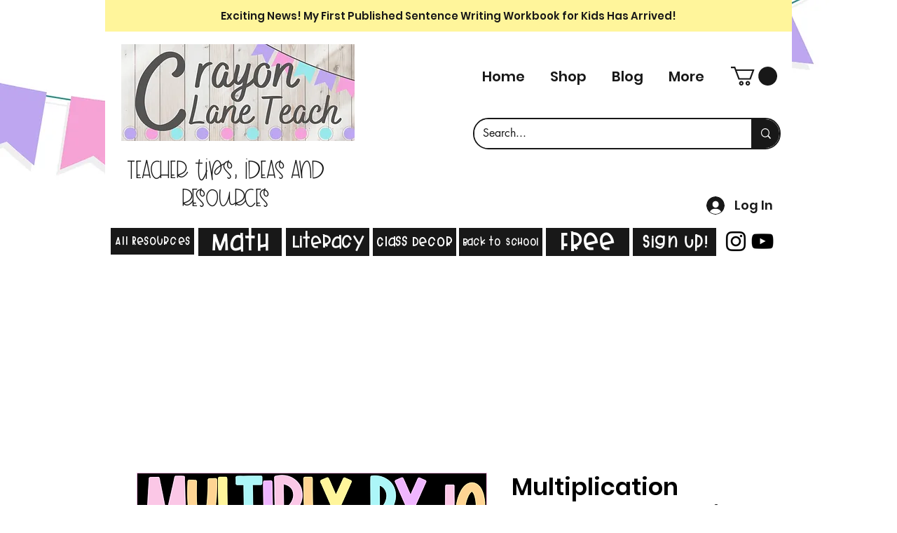

--- FILE ---
content_type: text/html; charset=utf-8
request_url: https://www.google.com/recaptcha/api2/aframe
body_size: 264
content:
<!DOCTYPE HTML><html><head><meta http-equiv="content-type" content="text/html; charset=UTF-8"></head><body><script nonce="cN08ymzcIRQeq4psvsrNug">/** Anti-fraud and anti-abuse applications only. See google.com/recaptcha */ try{var clients={'sodar':'https://pagead2.googlesyndication.com/pagead/sodar?'};window.addEventListener("message",function(a){try{if(a.source===window.parent){var b=JSON.parse(a.data);var c=clients[b['id']];if(c){var d=document.createElement('img');d.src=c+b['params']+'&rc='+(localStorage.getItem("rc::a")?sessionStorage.getItem("rc::b"):"");window.document.body.appendChild(d);sessionStorage.setItem("rc::e",parseInt(sessionStorage.getItem("rc::e")||0)+1);localStorage.setItem("rc::h",'1768905369016');}}}catch(b){}});window.parent.postMessage("_grecaptcha_ready", "*");}catch(b){}</script></body></html>